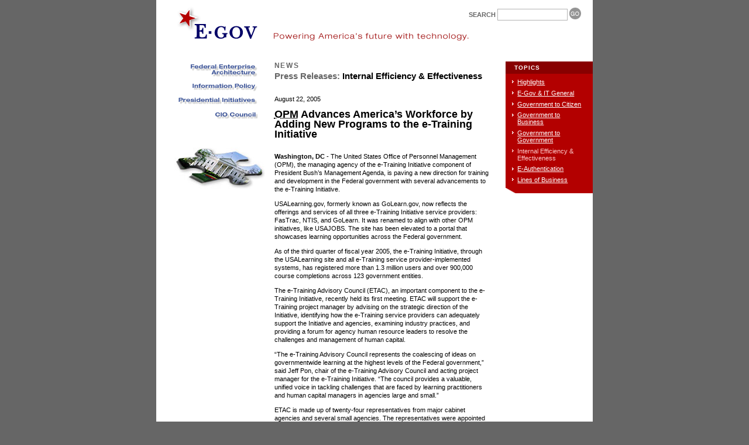

--- FILE ---
content_type: text/html; charset=UTF-8
request_url: https://georgewbush-whitehouse.archives.gov/omb/egov/press_releases/internal/050822_etraining.html
body_size: 3137
content:
<!-- Quirk on -->
<!DOCTYPE HTML PUBLIC "-//W3C//DTD HTML 4.01 Transitional//EN">
<html>
<head>
<meta http-equiv="Content-Type" content="text/html; charset=iso-8859-1">
<meta name="Description" content="egov -- The Official Web Site of the President&rsquo;s E-Government Initiative">
<meta name="Keywords" content="egov -- The Official Web Site of the President&rsquo;s E-Government Initiative">
<meta http-equiv="Pragma" content="no-cache">
<META http-equiv="expires" content="0">
<title>Press Releases</title>
<!-- 'screen-global' goes on all pages. It uses styles in all areas of the page -->
<link rel="stylesheet" href="../../css/screen-global.css" type="text/css" media="screen">
<!-- 'screen-content1' goes on all pages, except Home. It uses styles in the mainContent area -->
<link rel="stylesheet" href="../../css/screen-content1.css" type="text/css" media="screen">
<!-- 'screen-pressReleases' goes on only on Press Release area pages. -->
<link rel="stylesheet" href="../../css/screen-pressReleases.css" type="text/css" media="screen">
<!-- 'screen-3colNew' goes on 3-column layout pages. It makes the page into 3 columns -->
<link rel="stylesheet" href="../../css/screen-3col.css" type="text/css" media="screen">
<!-- 'screen-nav' goes on all pages with navigation, which means most likely all pages -->
<link rel="stylesheet" href="../../css/screen-nav.css" type="text/css" media="screen">
<!-- 'screen-subnav' goes on all 3-column layout pages. It uses styles for the right-hand column -->
<link rel="stylesheet" href="../../css/screen-subnav.css" type="text/css" media="screen">
<!-- 'screen-nav' goes on all pages with a footer navigation area, which means most likely all pages, including Home -->
<link rel="stylesheet" href="../../css/screen-footer.css" type="text/css" media="screen">
</head>
<body>
<!-- START: atb1 -->
<div id="atb1">
	<!-- START: l2 -->
	<div id="l2"> <a href="#skipToMainContent" class="skipnav">Skip to main
			content</a> <a href="../../index.html" title="E-Gov logo - clicking here takes you to the E-Gov home page" class="floatLeft"><img src="../../images/logoEgov01.gif" alt="E-Gov logo" border="0" id="logoEgov01"></a><a name="top"><img src="../../images/textTagPoweringAmerica01.gif" alt="Powering America&rsquo;s  future with technology." border="0" class="textPowering01"></a>
		<div id="searchArea">
			<form method="get" action="http://firstgovsearch.gov/search">
				<label for="SearchText">Search</label>
    				<input type="text" name="query" class="searchStringInput01">
				<input type="hidden" name="affiliate" value="egov.gov">
   				<input type="hidden" name="v:project" value="firstgov">
    				<input type="image" name="Go" id="Go" src="../../images/btnGo01.gif" class="searchGo01" alt="Go">
			</form>
		</div>
		<div class="clear">&nbsp;</div>
	</div>
	<!-- END: l2 -->
	<!-- START: j2 -->
	<div id="j2">
		<!-- START: navLeft -->
	 <div id="navLeft">
			<ul class="lvl0">
				<li><a href="../../a-1-fea.html" id="navFedEntArch"><span>Federal Enterprise
							Architecture</span></a></li>
				<li><a href="../../b-1-information.html" id="navInfPol"><span>Information Policy</span></a></li>
				<li><a href="../../c-presidential.html" id="navPresInit"><span>Presidential Initiatives</span></a></li>
				<li><a href="../../d-1-cio.html" id="navCIO"><span><abbr title="Chief Information Officers">CIO</abbr> Council</span></a></li>
			</ul>
		 <img src="../../images/imgNavPuzzle01.jpg" alt="E-Gov puzzle piece" class="imagePuzzlePiece01"> </div>
		<!-- END: navLeft -->
		<!-- START: right -->
		<div id="right">
			<!-- START: rightContent -->
			<div id="rightContent">
				<!-- START: subnavBox01 -->
				<div class="subnavBox01">
					<h3>Topics</h3>
					<div class="subnavBoxContent">
						<div class="listType01">
							<ul>
								<li><a href="../../f-1-press.html">Highlights</a></li>
								<li><a href="../../f-1-press_general.html">E-Gov &amp; <abbr title="Information Technology">IT</abbr> General</a></li>
								<li><a href="../../f-1-press_gtoc.html">Government to Citizen</a></li>
								<li><a href="../../f-1-press_gtob.html">Government to Business</a></li>
								<li><a href="../../f-1-press_gtog.html">Government to Government</a></li>
								<li class="selected"><a href="../../f-1-press_internal.html">Internal Efficiency &amp; Effectiveness</a></li>
								<li><a href="../../f-1-press_ea.html">E-Authentication</a></li>
								<li><a href="../../f-1-press_lob.html">Lines of Business</a></li>
										
							</ul>
						</div>
					</div>
				</div>
				<!-- END: subnavBox01 -->
			</div>
			<!-- END: rightContent -->
		</div>
		<!-- END: right -->
		<!-- START: mainContent -->
		<div id="mainContent">
			<!-- START: pmm -->
			<div id="pmm"> <a name="skipToMainContent" class="skipnav" title="Main content begins here">&nbsp;</a>
				<!-- START: styled - anything outside of a 'styled' DIV is not styled -->
				<!-- you may use multiple 'styled' DIVs -->
				<div class="styled">
					<!-- START: pressReleaseWrap -->
					<div class="pressReleaseWrap">
						<h1>News</h1>
						<h2><span class="SubTitleGrey">Press Releases:</span> Internal Efficiency &amp; Effectiveness</h2>
						<!-- START: pressReleaseType01 -->
						<div class="pressReleaseType01">
							<p class="date">August 22, 2005</p>
							<h3><abbr title="Office of Personnel Management">OPM</abbr> Advances America&rsquo;s Workforce by Adding 
								New Programs to the e-Training Initiative</h3>
							<p class="firstP"><b>Washington, DC</b> - The United States Office of Personnel Management (OPM), the 
								managing agency of the e-Training Initiative component of President Bush&rsquo;s Management Agenda, is 
								paving a new direction for training and development in the Federal government with several 
								advancements to the e-Training Initiative.</p>
							<p>USALearning.gov, formerly known as GoLearn.gov, now reflects the offerings and services of all three 
								e-Training Initiative service providers: FasTrac, NTIS, and GoLearn. It was renamed to align with 
								other OPM initiatives, like USAJOBS. The site has been elevated to a portal that showcases learning 
								opportunities across the Federal government.</p>
							<p>As of the third quarter of fiscal year 2005, the e-Training Initiative, through the USALearning site and 
								all e-Training service provider-implemented systems, has registered more than 1.3 million users and over 
								900,000 course completions across 123 government entities.</p>
							<p>The e-Training Advisory Council (ETAC), an important component to the e-Training Initiative, recently held 
								its first meeting. ETAC will support the e-Training project manager by advising on the strategic direction 
								of the Initiative, identifying how the e-Training service providers can adequately support the Initiative 
								and agencies, examining industry practices, and providing a forum for agency human resource leaders to 
								resolve the challenges and management of human capital.</p>
							<p>&#8220;The e-Training Advisory Council represents the coalescing of ideas on governmentwide learning at the highest 
								levels of the Federal government,&#8221; said Jeff Pon, chair of the e-Training Advisory Council and acting 
								project manager for the e-Training Initiative. &#8220;The council provides a valuable, unified voice in tackling 
								challenges that are faced by learning practitioners and human capital managers in agencies large and 
								small.&#8221;</p>
							<p>ETAC is made up of twenty-four representatives from major cabinet agencies and several small agencies. The 
								representatives were appointed to serve on the council by their chief human capital officers.</p>
							<!-- START: pressReleaseSubNav -->
							<!--<div class="pressReleaseSubNav">
								<ul>
									<li><a href="#">2005</a></li>
									<li>|</li>
									<li class="selected"><a href="#">2004</a></li>
									<li>|</li>
									<li><a href="#">2003</a></li>
									<li>|</li>
									<li><a href="#">2002</a></li>
								</ul>
							</div>-->
							<!-- END: pressReleaseSubNav -->
						</div>
						<!-- END: pressReleaseType01 -->
					</div>
					<!-- END: pressReleaseWrap -->
				</div>
				<!-- END: styled -->
			</div>
			<!-- END: pmm -->
		</div>
		<!-- END: mainContent -->
		<div class="clear">&nbsp;</div>
	</div>
	<!-- END: j2 -->
	<!-- START: fa2 -->
	<div id="fa2">
		<!-- START: navFooter1 -->
		<div id="navFooter1">
				<div id="officeName">
					<p><abbr title="United States">U.S.</abbr> Office of Management and Budget</p>
				</div>
				<div id="navFooter1Help">
				<ul>
					<li><a href="../../index.html">Home</a></li>
					<li class="pipe">|</li>
					<li><a href="../../e-1-legislation.html">Library</a></li>
					<li class="pipe">|</li>
					<li class="selected"><a href="../../f-1-press.html">News</a></li>
					<li class="pipe">|</li>
					<li><a href="../../g-1-background.html">About E-Gov</a></li>
					<li class="pipe">|</li>
					<li><a href="../../h-2-contact.html">Contact</a></li>
					<li class="pipe">|</li>
					<li><a href="http://www.usajobs.gov" target="_blank" title="Pops open a new window">Careers</a></li>
				</ul>
			</div>
		</div>
		<!-- END: navFooter1 -->
		<!-- START: navFooter2 -->
		<div id="navFooter2">
			<div id="utilities1">
				<ul>
					<li><a href="../../i-privacy.html">Privacy</a></li>
					<li><a href="../../j-map.html">Site Map</a></li>
					<li><a href="../../k-accessibility.html">Accessibility</a></li>
						<li><a href="../../l-foia.html"><abbr title="Freedom of Information Act">FOIA</abbr></a></li>
				</ul>
			</div>
			<div id="utilities2">
				<ul>
					<li><a href="/" title="White House" target="_blank"><img src="../../images/logoWhiteHouse01.gif" alt="White House logo" border="0"></a></li>
					<li><a href="/omb/" title="Office of Management and Budget (OMB)" target="_blank"><img src="../../images/logoOMB01.gif" alt="Office of Management and Budget (OMB) logo" border="0"></a></li>
					<li><a href="http://www.firstgov.gov/" title="FirstGov" target="_blank"><img src="../../images/logoFirstGov01.gif" alt="FirstGov logo" border="0"></a></li>
				</ul>
			</div>
			<div class="clear2">&nbsp;</div>
		</div>
		<!-- END: navFooter2 -->
	</div>
	<!-- END: fa2 -->
</div>
<!-- END: atb1 -->
</body>
</html>


--- FILE ---
content_type: text/css
request_url: https://georgewbush-whitehouse.archives.gov/omb/egov/css/screen-global.css
body_size: 1161
content:
/* global */

* { 
	font-family: Arial, Helvetica, sans-serif;
	margin: 0px;
	padding: 0px;
	}
html>body { 
	font-size: 16px;
	}
body ul,
body ol	{
	margin-left: 2em;
	}
a	{
	text-decoration: none;
	}
img     { border: 0; }
acronym, abbr	{
	border: none;
	font-style: normal;
	}

.skipnav {
	position: absolute;
	width: 1px;
	height: 1px;
	overflow: hidden;
	top: -500px;
	}
* html .skipnav02 {
	display: none;
	}
.clear {
	clear: both;
	font-size: 1px;
	line-height: 1px;
	}
* html .clear	{
	height:1%;
	}
.clear2	{
	display: none;
	}
* html .clear2 {
	clear: both;
	font-size: 1px;
	line-height: 1px;
	display: block;
	}
.clear3 {
	clear: both;
	font-size: 1px;
	line-height: 1px;
	}
* html .clear3	{
	display: none;
	}

.divider1	{
	height: 1px;
	background-color: #E1E1E1;
	}
* html .divider1	{
	font-size: 1px;
	}
.divider02	{
	height: 1px;
	background-color: #8C8972;
	margin: .5em 14em;
	}
* html .divider02	{
	font-size: 1px;
	line-height: 1px;
	margin: 11em 33%;
	}

.floatLeft	{
	float: left;
	}


.link01	{
	font-size: .85em;
	float: right;
	position: relative;
	right: -1.2em;
	letter-spacing: .1em;
	margin-top: .5em;
	}
* html .link01	{
	height: 1%;
	}
.link01 span	{
	display: block;
	padding: .1em 1em .1em .3em;
	margin-left: 11px;
	border-left: 1px solid #FFF;
	}

.hrType01	{
	margin-bottom: 1em;
	}




/* global list types */

.listType04 ul,
.listType04 ol	{
	margin: 0;
	}
.listType04 ul li	{
	background: url(../images/bltSquareBlack01.gif) 0px .8em no-repeat;
	list-style-type: none;
	padding: .3em 0 .3em .8em;
	}
.listType04 .block	{
	display: block;
	}
.listType04 ul li.selected a	{
	color: #FCC;
	text-decoration: none;
	}
.listType04 ul li.selected a:hover	{
	filter: alpha(opacity=100);
	-moz-opacity: 1.0;
	opacity: 1.0;
	}

.listType05 ul,
.listType05 ol	{
	margin: 0 0 1em 0;
	}
.listType05 ul ul,
.listType05 ol ol	{
	margin: .5em 1.5em 0 1.5em;
	}
.listType05 ul li	{
	background: url(../images/bltSquareBlack01.gif) 0px .8em no-repeat;
	list-style-type: none;
	padding: .3em 0 .3em .8em;
	}
.listType05 ul li.selected a	{
	color: #FCC;
	text-decoration: none;
	}
.listType05 ul li.selected a:hover	{
	filter: alpha(opacity=100);
	-moz-opacity: 1.0;
	opacity: 1.0;
	}

.listType06 ul,
.listType06 ol	{
	margin: 0 0 1em 0;
	}
.listType06 ul ul,
.listType06 ol ol	{
	margin: .5em 1.5em 0 1.5em;
	}
.listType06 ul li	{
	background: url(../images/bltSquareBlack01.gif) 0px .8em no-repeat;
	list-style-type: none;
	padding: .3em 0 .3em .8em;
	}
.listType06 ul li a	{
	font-weight: bold;
	}
.listType06 ul li.selected a	{
	color: #FCC;
	text-decoration: none;
	}
.listType06 ul li.selected a:hover	{
	filter: alpha(opacity=100);
	-moz-opacity: 1.0;
	opacity: 1.0;
	}
.listType06 ul.lvl1 li a	{
	font-weight: normal;
	}

.listType07 ul,
.listType07 ol	{
	margin: 0 0 1em 0;
	}
.listType07 ul ul,
.listType07 ol ol	{
	margin: .5em 1.5em 0 1.5em;
	}
.listType07 ul li	{
	background: url(../images/bltSquareBlack01.gif) 0px .8em no-repeat;
	list-style-type: none;
	padding: .3em 0 .3em .8em;
	}
.listType07 ul li li	{
	background: url(../images/bltDashBlack01.gif) 0px .9em no-repeat;
	}
.listType07 ul li.selected a	{
	color: #FCC;
	text-decoration: none;
	}
.listType07 ul li.selected a:hover	{
	filter: alpha(opacity=100);
	-moz-opacity: 1.0;
	opacity: 1.0;
	}
	
.listType08 ul,
.listType08 ol	{
	margin: 0;
	}
.listType08 a	{
	text-decoration: underline;
	color: #000;
	font-weight: bold;
	}
.listType08 ul li	{
	list-style-type: none;
	}
.listType08 ul li li	{
	background: url(../images/bltDashBlack01.gif) 0px .9em no-repeat;
	padding: .3em 0 .3em .9em;
	}
.listType08 .block	{
	display: block;
	}
.listType08 ul li.selected a	{
	color: #FCC;
	text-decoration: none;
	}
.listType08 ul li.selected a:hover	{
	filter: alpha(opacity=100);
	-moz-opacity: 1.0;
	opacity: 1.0;
	}
	
.styled .listType11 ol	{
	margin-left: 2em;
	}
.styled .listType11 ol li	{
	list-style-type: lower-alpha;
	}
.styled .listType11 ol li li	{
	list-style-type: lower-roman;
	}


/* global photo types */

.photoType01	{
	float: left;
	padding: 0 1.5em 1.5em 0;
	}
* html .photoType01	{
	float: left;
	margin: 0 1.5em 1.5em 0;
	}
.insert01	{
	float: right;
	padding: .5em .5em 0 .5em;
	width: 190px;
	border: 1px #999 solid;
	margin: 0 0 .25em .75em
	}
.insert01 p	{
	margin: .5em;
	font-size: .9em;
	color: #666;
	line-height: 1.15em;
	}
	


/* caption types */

.captionType01	{
	text-align: left;
	font-weight: bold;
	font-size: 1.2em;
	padding-bottom: 1em;
	border-bottom: 1px #999 solid;
	}
	


/* row types */

.rowType01 td,
.rowType01 th	{
	background-color: #E1E1E1;
	}
	


/* global table types */

#pmm .styled .initiativesTableWrap01	{
	margin-top: 1em;
	border: 1px solid #999;
	padding: .5em;
	}
#pmm .styled .initiativesTableWrap01 table	{
	margin-top: 1em;
	}
#pmm .styled .initiativesTableWrap01 table th	{
	text-align: left;
	}
#pmm .styled .initiativesTableWrap01 table th,
#pmm .styled .initiativesTableWrap01 table td	{
	padding: .3em .5em;
	}
	
	
	

/* added 01-27-05 */

#pmm .styled .quote01Wrap01	{
	border: 1px #8C8972 solid;
	padding: .5em;
	color: #8C8972;
	text-align: center;
	margin: 0 1.5em 1em 1.5em;
	font-size: 10px;
	line-height: 2em;
	}
#pmm .styled .quote01Wrap01 p	{
	margin: 0;
	font-family: Times, sans-serif;
	}
#pmm .styled .quote01	{
	background-color: #FAF7D9;
	padding: 1em .75em;
	}
#pmm .styled .title01	{
	font-size: 1.6em;
	font-weight: bold;
	margin: 0 3.5em;
	}
* html #pmm .styled .title01	{
	margin: 0 2.5em;
	font-size: 1.7em;
	}
#pmm .styled .body01	{
	font-size: 1.4em;
	}


--- FILE ---
content_type: text/css
request_url: https://georgewbush-whitehouse.archives.gov/omb/egov/css/screen-content1.css
body_size: 366
content:
/* all sorts of good stuff */


body	{
	background-color: #666;
	}
* html body	{
	text-align: center;
	}
#atb1	{
	width: 46.625em;
	margin: 0 auto 0;
	background: #FFF;
	text-align: left;
	}
.textPowering01	{
	float: left;
	height: 5.8125em;
	width: 21.75em;
	}
#logoEgov01	{
	width: 11.6875em;
	height: 5.8125em;
	}
.promoAltText	{
	position: absolute;
	height: 1px;
	width: 1px;
	top: -500px;
	font-size: 1px;
	overflow: hidden;
	}	
	
#searchArea	{
	float: right;
	position: relative;
	top: 1.1em;
	right: 1.7em;
	font-size: .75em;
	}
* html #searchArea	{
	font-size: 1em;
	}
#searchArea label	{
	text-transform: uppercase;
	color: #666;
	font-weight: bold;
	position: relative;
	top: -.35em;
	font-size: .9em;
	}
* html #searchArea label	{
	font-size: .6em;
	top: -.1em;
	}
.searchStringInput01	{
	border: 1px solid #B3B3B3;
	width: 9em;
	height: 1.5em;
	position: relative;
	top: -.3em;
	padding: .2em;
	}
* html .searchStringInput01	{
	top: 0;
	width: 8.5em;
	height: 1.8em;
	font-size: .7em;
	padding: .2em .2em 0 .2em;
	}
.searchGo01	{
	width: 1.5em;
	height: 1.5em;
	}
* html .searchGo01	{
	width: 1.25em;
	height: 1.25em;
	position: relative;
	top: .3em;
	}
	
	
#j2	{
	padding: .7em 0 0 0;
	}
#navLeft	{
	width: 11.5em;
	float: left;
	}


--- FILE ---
content_type: text/css
request_url: https://georgewbush-whitehouse.archives.gov/omb/egov/css/screen-pressReleases.css
body_size: 531
content:
/* press releases */



#pmm .styled	{
	font-size: .6875em;
	line-height: 1.35em;
	}

#pmm .styled table	{
	font-size: 1em;
	line-height: 1.35em;
	border-collapse: collapse;
	empty-cells: show;
	}
#pmm .styled td	{
	padding: .5em .5em;
	margin: 0;
	}

#pmm .styled h3	{
	font-size: 1em;
	text-transform: uppercase;
	letter-spacing: .15em;
	}
#pmm .styled a {
	text-decoration: none;
	}

#pmm .styled a:hover {
	filter: alpha(opacity=50);
	-moz-opacity: 0.50;
	opacity: 0.50;
	}
#pmm .styled .selected a:hover {
	filter: alpha(opacity=100);
	-moz-opacity: 1.0;
	opacity: 1.0;
	}
#pmm .styled .bump01	{
	padding-left: 2.5em;
	}
#pmm .styled .intro01	{
	line-height: 2em;
	color: #666;
	}


#pmm .styled .pressReleaseWrap h1	{
	font-size: 1.1em;
	text-transform: uppercase;
	color: #666;
	letter-spacing: .15em;
	margin: 0 0 .3em 0;
	}
#pmm .styled .pressReleaseWrap h2	{
	color: #000;
	font-size: 1.4em;
	}
#pmm .styled .pressReleaseWrap h2 .SubTitleGrey	{ /* for <span> around "Press Release:" in the Subtitle */
	color: #666;
	}
#pmm .styled .pressReleaseType01	{
	margin: 2.3em 0 0 0;
	}
#pmm .styled .pressReleaseType01 h3	{
	font-size: 1.6em;
	text-transform: none;
	letter-spacing: 0;
	line-height: 1em;
	}
#pmm .styled .pressReleaseType01 h4	{
	margin-top: .3em;
	}
* html #pmm .styled .pressReleaseType01 h4	{
	margin-top: .3em;
	font-size: 1em;
	}
#pmm .styled .pressReleaseType01 a	{
	color: #1B3B97;
	text-decoration: underline;
	}
* html #pmm .styled .pressReleaseType01 a:hover	{
	color: #8D9DCB;
	}
#pmm .styled .pressReleaseType01 p	{
	margin-bottom: 1em;
	}
#pmm .styled .pressReleaseType01 p.firstP	{
	margin-top: 2em;
	}
#pmm .styled .pressReleaseType01 td p	{
	margin: 0;
	}
#pmm .styled .pressReleaseType01 p.date	{
	white-space: nowrap;
	}

#pmm .styled .pressReleaseSubNav	{
	margin: 2.75em 0 0 0;
	border-top: .1em solid #CCC;
	color: #999;
	}
#pmm .styled .pressReleaseSubNav ul	{
	margin: 0;
	}
#pmm .styled .pressReleaseSubNav li	{
	list-style-type: none;
	display: inline;
	padding: 0 .1em;
	}
#pmm .styled .pressReleaseSubNav a	{
	letter-spacing: .1em;
	text-decoration: none;
	font-size: .95em;
	}
#pmm .styled .pressReleaseSubNav .selected a	{
	color: #900;
	}
	

	

--- FILE ---
content_type: text/css
request_url: https://georgewbush-whitehouse.archives.gov/omb/egov/css/screen-3col.css
body_size: 30
content:
/* 3-column */

#mainContent	{
	width: 25em;
	margin: 0 11.6em;
	}
* html #mainContent	{
	width: 25em;
	margin: 0 0 0 11.6em;
	}
#right	{
	width: 9.3em;
	float: right;
	}
#pmm	{
	margin: 0 1em;
	padding: 0 0 2em 0;
	}
* html #pmm	{
	margin: 0 1em 0 1em;
	}



#pmm .styled .tableWidth100	{
	width: 368px;
	}

--- FILE ---
content_type: text/css
request_url: https://georgewbush-whitehouse.archives.gov/omb/egov/css/screen-nav.css
body_size: 939
content:
/* *****************************************************************
-
-  Images in the navigation are only used on 'level zero' sections.
-  All other sections below 'level 0' use system text.
-
***************************************************************** */


#navLeft *	{
	font-family: Verdana, Helvetica, Arial, sans-serif;
	}
#navLeft	{
	width: 11.6em;
	text-align: right;
	padding: 0 0 2em 0;
	position: relative;
	top: -.25em;
	}
* html #navLeft	{
	padding: 0;
	}
#navLeft ul	{
	margin: 0;
	}
#navLeft li	{
	padding: .15em 0;
	list-style-type: none;
	}
* html #navLeft li	{
	padding: .1em 0;
	list-style-type: none;
	}
	
#navLeft a	{
	width: 20.7em;
	display: block;
	font-size: 9px;
	text-align: right;
	color: #4a60a0;
	}
#navLeft a:hover	{
	cursor: pointer;
	cursor: hand;
	}

#navLeft #navFedEntArch	{
	height: 30px;
	background: url(../images/navFedEntArch.gif) top right no-repeat;
	}
#navLeft #navFedEntArch:hover,
#navLeft .selected #navFedEntArch	{
	background: url(../images/navFedEntArch-over.gif) top right no-repeat;
	}

#navLeft #navInfPol	{
	height: 20px;
	background: url(../images/navInfPol.gif) top right no-repeat;
	}
#navLeft #navInfPol:hover,
#navLeft .selected #navInfPol	{
	background: url(../images/navInfPol-over.gif) top right no-repeat;
	}

#navLeft #navPresInit	{
	height: 18px;
	background: url(../images/navPresInit.gif) top right no-repeat;
	}
#navLeft #navPresInit:hover,
#navLeft .selected #navPresInit	{
	background: url(../images/navPresInit-over.gif) top right no-repeat;
	}

#navLeft #navCIO	{
	height: 20px;
	background: url(../images/navCIO.gif) top right no-repeat;
	}
#navLeft #navCIO:hover,
#navLeft .selected #navCIO	{
	background: url(../images/navCIO-over.gif) top right no-repeat;
	}

#navLeft a span	{
	position: absolute;
	top: -500px;
	height: 1px;
	width: 1px;
	overflow: hidden;
	}

#navLeft .imagePuzzlePiece01	{
	padding: 2.75em 0 0 0;
	width: 9.6875em;
	height: 4.375em;
	}
* html #navLeft .imagePuzzlePiece01	{
	margin: 2.75em 0 0 -10em;
	padding: 0;
	position: relative;
	}


#navLeft .lvl0 .navLeftContainer01	{
	background: url(../images/bgNavLvl1Border01.gif) top right no-repeat;
	border-right: 1px #CCD2E4 solid;
	width: 10.35em;
	}
* html #navLeft .lvl0 .navLeftContainer01	{
	margin: 0 1.5em 0 0;
	}
#navLeft .lvl0 .navLeftContainer02	{
	background: url(../images/bgNavLvl1Border01.gif) bottom right no-repeat;
	padding-bottom: .3em;
	}
	
#navLeft .lvl1	{
	margin: 0 .3em 0 0;
	}
#navLeft .lvl1 li	{
	background: url(../images/bltDotBlue01.gif) 100% 7px no-repeat;
	padding-right: .5em;
	}
* html #navLeft .lvl1 li	{
	padding: 0 .5em .04em 0;
	background: url(../images/bltDotBlue01.gif) 100% .6em no-repeat;
	}
#navLeft .lvl1 li.selected	{
	background: url(../images/bltDotRed01.gif) 100% 7px no-repeat;
	}
* html #navLeft .lvl1 li.selected	{
	background: url(../images/bltDotRed01.gif) 100% .6em no-repeat;
	}
#navLeft .lvl1 li.selected a,
#navLeft .lvl1 li a:hover	{
	color: #900;
	}
#navLeft .lvl1 a	{
	font-size: .63em;
	width: auto;
	padding-left: .4em;
	}
* html #navLeft .lvl1 a	{
	font-size: .59em;
	}



/* repeating nav block below will need to be extended if the left nav exceeds 3 levels */
/* using the 2 blocks below as an example, copy and paste a bloack into this style sheet */
/* then update the .lvl# to relfect your added UL level. Be sure to use the additional .lvl# in your HTML */

/* start repeating nav block */
#navLeft .lvl1 li ul a,
#navLeft .lvl1 li.selected ul a	{
	color: #4a60a0;
	}
#navLeft .lvl1 li ul li.selected a,
#navLeft .lvl1 li.selected ul li.selected a,
#navLeft .lvl1 li ul a:hover,
#navLeft .lvl1 li.selected ul a:hover	{
	color: #900;
	}

#navLeft .lvl2 li ul a,
#navLeft .lvl2 li.selected ul a	{
	color: #4a60a0;
	}
#navLeft .lvl2 li ul li.selected a,
#navLeft .lvl2 li.selected ul li.selected a,
#navLeft .lvl2 li ul a:hover,
#navLeft .lvl2 li.selected ul a:hover	{
	color: #900;
	}
/* end repeating nav block */


--- FILE ---
content_type: text/css
request_url: https://georgewbush-whitehouse.archives.gov/omb/egov/css/screen-subnav.css
body_size: 821
content:
/* subnav */

#rightContent	{
	font-size: .7em;
	}

.subnavBoxContent	{
	padding: .4em 1em 0;
	}
.subnavBoxContent p	{
	line-height: 125%;
	}



/* IE needs lotsa more fixin's */

* html .subnavBox01,
* html .subnavBox02,
* html .subnavBox03,
* html .subnavBox04,
* html .subnavBox01 a,
* html .subnavBox02 a,
* html .subnavBox03 a,
* html .subnavBox04 a	{
	height: 1%;
	}
* html .subnavBox01 a:hover	{
	color: #E1E1E1;
	}
* html .subnavBox02 a:hover	{
	color: #CCC;
	}
* html .subnavBox03 a:hover	{
	color: #666;
	}
* html .subnavBox04 a:hover	{
	color: #999;
	}
* html .listType01 ul li.selected a:hover	{
	}
* html .listType02 ul li.selected a:hover	{
	}
* html .listType03 ul li.selected a:hover	{
	}


/* subnavBox01 */

.subnavBox01	{
	background: #B30000 url(../images/bgSubnavBox01Footer.gif) bottom left no-repeat;
	color: #FFF;
	padding: 0 0 1.2em 0;
	margin-bottom: 2em;
	}
.subnavBox01 h3	{
	background-color: #800;
	font-size: .9em;
	padding: .5em 1.5em .5em;
	text-transform: uppercase;
	letter-spacing: 1px;
	}
.subnavBox01 a	{
	color: #FFF;
	text-decoration: underline;
	}

.subnavBox01 a:hover	{
	-moz-opacity: 0.66;
	opacity: 0.66;
	}
.subnavBox01 ul,
.subnavBox01 ol	{
	margin-left: 1.5em;
	}
.subnavBox01 ul li	{
	padding: .3em 0 .3em .8em;
	}
.subnavBox01 p	{
	margin: 0 0 1em 0;
	}





/* subnavBox02 */

.subnavBox02	{
	background: #3D5599 url(../images/bgSubnavBox02Footer.gif) bottom left no-repeat;
	color: #FFF;
	padding: 0 0 1.2em 0;
	margin-bottom: 2em;
	}
.subnavBox02 h3	{
	background-color: #020167;
	font-size: .9em;
	padding: .5em 1.5em .5em;
	text-transform: uppercase;
	letter-spacing: 1px;
	}
.subnavBox02 a	{
	color: #FFF;
	text-decoration: underline;
	}

.subnavBox02 a:hover	{
	-moz-opacity: 0.66;
	opacity: 0.66;
	}
.subnavBox02 ul,
.subnavBox02 ol	{
	margin-left: 1.5em;
	}
.subnavBox02 ul li	{
	padding: .3em 0 .3em .8em;
	}
.subnavBox02 p	{
	margin: 0 0 1em 0;
	}




/* subnavBox03 */

.subnavBox03	{
	background-color: #E6EAF4;
	color: #111D62;
	padding: 0 0 .1em 0;
	border-bottom: 3px solid #93A5D2;
	margin-bottom: 2em;
	}

.subnavBox03 h3	{
	background-color: #93A5D2;
	font-size: .9em;
	padding: .5em 1.5em .5em;
	text-transform: uppercase;
	letter-spacing: 1px;
	color: #111D62;
	}
.subnavBox03 a	{
	color: #111D62;
	text-decoration: underline;
	}

.subnavBox03 a:hover	{
	-moz-opacity: 0.66;
	opacity: 0.66;
	}
.subnavBox03 ul,
.subnavBox03 ol	{
	margin-left: 1.5em;
	}
.subnavBox03 ul li	{
	padding: .3em 0 .3em .8em;
	}
.subnavBox03 p	{
	margin: 0 0 1em 0;
	}




/* subnavBox04 */

.subnavBox04	{
	background-color: #EEEDED;
	color: #333;
	padding: 0 0 .5em 0;
	border-bottom: 3px solid #DEDCDC;
	margin-bottom: 2em;
	}
.subnavBox04 h3	{
	background-color: #DEDCDC;
	font-size: .9em;
	padding: .5em 1.5em .5em;
	text-transform: uppercase;
	letter-spacing: 1px;
	}
.subnavBox04 a	{
	color: #333;
	text-decoration: underline;
	}

.subnavBox04 a:hover	{
	-moz-opacity: 0.66;
	opacity: 0.66;
	}
.subnavBox04 ul,
.subnavBox04 ol	{
	margin-left: 1.5em;
	}
.subnavBox04 ul li	{
	padding: .3em 0 .3em .8em;
	}
.subnavBox04 p	{
	margin: 0 0 1em 0;
	}




/* list types */


.listType01 ul,
.listType01 ol	{
	margin: 0;
	}
.listType01 ul li	{
	background: url(../images/bltArrowWhite01.gif) 0px .6em no-repeat;
	list-style-type: none;
	}
.listType01 ul li.selected	{
	background: url(../images/bltArrowPink01.gif) 0px .6em no-repeat;
	}
.listType01 ul li.selected a	{
	color: #FCC;
	text-decoration: none;
	}
.listType01 ul li.selected a:hover	{
	-moz-opacity: 1.0;
	opacity: 1.0;
	}
	

.listType02 ul,
.listType02 ol	{
	margin: 0;
	}
.listType02 ul	{
	margin-left: -.4em;
	}
.listType02 ul li	{
	list-style-type: none;
	padding: .3em 0 .3em 1.1em;
	}
.listType02 ul li.selected	{
	background: url(../images/bltStarYellow01.gif) 0px .2em no-repeat;
	}
.listType02 ul li.selected a	{
	text-decoration: underline;
	}
.listType02 ul li.selected a:hover	{
	-moz-opacity: 0.66;
	opacity: 0.66;
	}
	


.styleBox01 .link01	{
	background: #3D5599 url(../images/bltArrowBlue01.gif) 0px .1em no-repeat;
	color: #E6EAF4;
	text-decoration: none;
	}
* html .styleBox01 .link01	{
	background: #3D5599 url(../images/bltArrowBlue01.gif) 0px .2em no-repeat;
	}
.styleBox01 .link01 span	{
	background-color: #93A5D2;
	padding-top: .2em;
	}

.styleBox01 .arrow01	{
	border-right: 1px solid #93A5D2;
	margin-right: .2em;
	}
.styleBox01 p	{
	margin: 0;
	}



.listType03 ul,
.listType03 ol	{
	margin: 0;
	}
.listType03 ul li	{
	list-style-type: none;
	padding: .3em 0 .3em 0;
	}
.listType03 ul li.selected	{
	}
.listType03 ul li.selected a	{
	color: #FCC;
	text-decoration: none;
	}
.listType03 ul li.selected a:hover	{
	-moz-opacity: 1.0;
	opacity: 1.0;
	}

--- FILE ---
content_type: text/css
request_url: https://georgewbush-whitehouse.archives.gov/omb/egov/css/screen-footer.css
body_size: 584
content:
/* footer stuff */


#seal01	{
	width: 9.25em;
	height: 2.8125em;
	position: absolute;
	margin: -3.5em 0 0 25em;
	}
#fa2 ul	{
	margin: 0;
	}
#fa2 li	{
	display: inline;
	list-style-type: none;
	}
#officeName	{
	float: right;
	font-size: .6em;
	color: #FFF;
	position: relative;
	top: 1.2em;
	right: .5em
	}
* html #officeName	{
	top: 1.1em;
	right: .6em
	}	


#navFooter1	{
	background: url(../images/bgFooterBar.gif) 0px 10px repeat-x;
	border-bottom: 5px solid #353535;
	}
#navFooter1 ul	{
	background: #353535 url(../images/bgNavFooter02.gif) 100% 0px no-repeat;
	display: inline;
	padding: 0 .6em;
	}
* html #navFooter1 #navFooter1Help	{
	background: #353535 url(../images/bgNavFooter02.gif) 100% 0px no-repeat;
	display: block;
	padding: 0 .6em;
	width: 28.3em;
	}
#navFooter1 li	{
	float: left;
	background-color: #353535;
	}
* html #navFooter1 li	{
	float: left;
	background-color: transparent;
	}
#navFooter1 .firstLI	{
	padding-left: .6em;
	}
* html #navFooter1 .firstLI	{
	padding-left: 0;
	}
#navFooter1 a	{
	display: block;
	color: #FFF;
	font-size: .65em;
	text-transform: uppercase;
	padding: 4px 11px 3px;
	}
#navFooter1 a:hover	{
	background-color: #000;
	}
#navFooter1 .pipe	{
	font-size: .7em;
	padding-top: .25em;
	color: #7E7E7E;
	}

	
/*
	#navFooter1	{
	background-color: #353535;
	}
#navFooter1 ul	{
	float: left;
	}
#navFooter1 li	{
	float: left;
	}
#navFooter1 a	{
	color: #FFF;
	font-size: .65em;
	text-transform: uppercase;
	padding: 4px 11px 3px;
	display: block;
	}
* html #navFooter1 a	{
	font-size: .65em;
	padding: 5px 11px 4px;
	}
#navFooter1 a:hover	{
	background-color: #000;
	}
#navFooter1 .pipe	{
	font-size: .7em;
	padding-top: .25em;
	color: #7E7E7E;
	}
#navFooter1Help	{
	display: inline;
	background: #353535 url(../images/bgNavFooter02.gif) 100% 0px no-repeat;
	padding: .5em 0 0 1em;
	}
* html #navFooter1Help	{
	}

#fakeFooter01	{
	background-color: #353535;
	height: .79em;
	}
* html #fakeFooter01	{
	font-size: .79em;
	}	
*/
	


#navFooter2	{
	background-color: #666;
	clear: left;
	}
#navFooter2 a:hover	{
	filter: alpha(opacity=66);
	-moz-opacity: 0.66;
	opacity: 0.66;
	height: 1%;
	}


#utilities1	{
	float: left;
	margin: .36em 0 0 1.4em;
	}
* html #utilities1	{
	margin: .36em 0 0 .7em;
	}

#utilities1 li	{
	margin: 0 .5em 0 0;
	}
#utilities1 a	{
	color: #FFF;
	font-size: .68em;
	}
* html #utilities1 a	{
	font-size: .65em;
	}
#utilities2	{
	float: right;
	padding-top: .2em;
	}
	

	